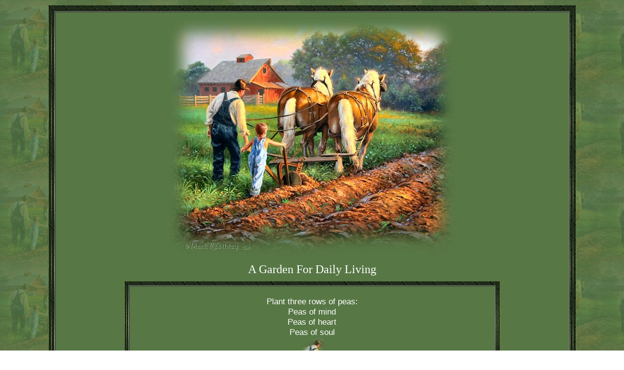

--- FILE ---
content_type: text/html
request_url: http://www.desktopangel.com/inspiration/a_garden_for_daily_living.htm
body_size: 2252
content:
<html xmlns="http://www.w3.org/1999/xhtml">
<head>
<meta http-equiv="Content-Language" content="en-us">
<meta http-equiv="Content-Type" content="text/html; charset=utf-8">
<title>Desktop Angel - Inspiration - A Garden For Daily Living</title>
<style type="text/css">
 body {background-image:url('images/a_garden_for_daily_living_bkgd1.jpg'); background-attachment:fixed; background-color:#FFFFFF; color:#FFFFFF; margin:0px;}
 html {height:100%;}
 td {font-family:Arial, Helvetica, sans-serif; font-size:13pt; font-weight:normal; margin:0px;}
 h1 {font-family:"Times New Roman", Times, serif; font-size:18pt; font-weight:normal; margin:0px;}
 h2 {font-family:"Times New Roman", Times, serif; font-size:11pt; font-weight:normal; margin:0px;}
 h5 {font-family:Comic Sans MS; font-size:14pt; font-weight:normal; margin:0px;}
 h6 {font-family:"Times New Roman", Times, serif; font-size:14pt; font-weight:normal; margin:5px;}
 .bkgd1 {background-image:url('images/a_garden_for_daily_living_bkgd1.jpg');}
 .bkgd2 {background-image:url('images/a_garden_for_daily_living_bkgd2.jpg');}
 .bkgd3 {background-image:url('images/a_garden_for_daily_living_bkgd3.jpg');}
 .bkgd4 {background-image:url('images/a_garden_for_daily_living_bkgd4.jpg');}
 .bkgd5 {background-image:url('images/a_garden_for_daily_living_bkgd5.jpg');}
 a, a:active, a:visited {color:#262b15; text-decoration:none;}
 a:hover {color:#FFFFFF; text-decoration:none;}
</style>
<script type="text/javascript">
/***********************************************
* Disable select-text script- © Dynamic Drive (www.dynamicdrive.com)
* This notice MUST stay intact for legal use
* Visit http://www.dynamicdrive.com/ for full source code
***********************************************/
//form tags to omit in NS6+:
var omitformtags=["input", "textarea", "select"]
omitformtags=omitformtags.join("|")
function disableselect(e){
if (omitformtags.indexOf(e.target.tagName.toLowerCase())==-1)
return false
}
function reEnable(){
return true
}
if (typeof document.onselectstart!="undefined")
document.onselectstart=new Function ("return false")
else{
document.onmousedown=disableselect
document.onmouseup=reEnable
}
</script>
</head>
<body>
<table style="width:100%; height:100px" cellspacing="0" cellpadding="10"><tr><td>
<table class="bkgd4" cellspacing=0 cellpadding=1 width="86%" align="center"><tr><td>
<table class="bkgd3" cellspacing=0 cellpadding=5 width="100%"><tr><td>
<table class="bkgd2" cellspacing=0 cellpadding=1 width="100%"><tr><td>
<table class="bkgd3" cellspacing=0 cellpadding=5 width="100%"><tr><td>
<table class="bkgd2" cellspacing=0 cellpadding=1 width="100%"><tr><td>
<table class="bkgd5" cellspacing=0 cellpadding=5 borderColorDark=#627038 borderColorLight=#627038 border=1 width="100%">
 <tr>
  <td align="center">
   <img src="images/a_garden_for_daily_living_top.jpg" width=610 height=510 alt="">
   <h1 style=" margin-top:0px; margin-bottom:10px">A Garden For Daily Living</h1>
   <table class="bkgd4" cellspacing=0 cellpadding=1 width="74%"><tr><td>
   <table class="bkgd3" cellspacing=0 cellpadding=3 width="100%"><tr><td>
   <table class="bkgd2" cellspacing=0 cellpadding=1 width="100%"><tr><td>
   <table class="bkgd3" cellspacing=0 cellpadding=3 width="100%"><tr><td>
   <table class="bkgd2" cellspacing=0 cellpadding=1 width="100%"><tr><td>
   <table class="bkgd5" cellspacing=0 cellpadding=0 borderColorDark=#627038 borderColorLight=#627038 border=1 width="100%">
    <tr>
     <td align="center"><br>
      Plant three rows of peas:<br>Peas of mind<br>Peas of heart<br>Peas of soul<br>
      <img src="images/a_garden_for_daily_living_button3.jpg" width=60 height=109 alt=""><br>
      Plant four rows of squash:<br>Squash gossip<br>Squash indifference<br>Squash grumbling<br>Squash selfishness<br>
      <img src="images/a_garden_for_daily_living_button2.jpg" width=72 height=99 alt=""><br>
      Plant four rows of lettuce:<br>Lettuce be faithful<br>Lettuce be kind<br>Lettuce be happy<br>Lettuce really love one another<br>
      <img src="images/a_garden_for_daily_living_button4.jpg" width=160 height=100 alt=""><br>
      No garden should be without turnips:<br>Turnip for service when needed<br>Turnip to help one another<br>Turnip the music and dance<br>
      <img src="images/a_garden_for_daily_living_button3.jpg" width=60 height=109 alt=""><br>
      Water freely with patience and<br>cultivate with love.<br>
      <img src="images/a_garden_for_daily_living_button2.jpg" width=72 height=99 alt=""><br>There is much fruit in your garden<br>because you reap what you sow.<br>
      <img src="images/a_garden_for_daily_living_button4.jpg" width=160 height=100 alt=""><br>
      To conclude our garden we must have thyme:<br>Thyme for fun<br>Thyme for rest<br>Thyme for ourselves<br><br>
      Pretty nice garden, don't you think?<br><br></td>
    </tr>
   </table></td></tr></table></td></tr></table></td></tr></table></td></tr></table></td></tr></table><br>
   <img src="images/a_garden_for_daily_living_bar.jpg" width=350 height=115 alt=""><br><br>
   <table cellspacing="0" cellpadding="0">
     <tr>
      <td style="width:50px" align="right"><h5><a href="a_friend.htm">Back</a></h5></td>
      <td style="width:10px"></td>
      <td style="width:142px" align="center"><h5><a href="../inspiration.htm">Inspiration Page</a></h5></td>
      <td style="width:10px"></td>
      <td style="width:50px" align="left"><h5><a href="a_land_forgot.htm">Next</a></h5></td>
    </tr>
   </table><br>
   <a href="http://silverandgoldandthee.net" target="_blank"><img src="images/a_garden_for_daily_living_logo2.jpg" width=106 height=57 border="0" alt=""></a></td>
 </tr>
</table></td></tr></table></td></tr></table></td></tr></table></td></tr></table></td></tr></table></td></tr></table>
<audio autoplay="autoplay" loop="loop"><source src="music/let_us_fix.ogg" type="audio/ogg"
 autoplay="autoplay"><source src="music/let_us_fix.mp3" type="audio/mp3">Your browser does not support the audio tag!</audio>
<script type="text/javascript">
<!--
var message="";
///////////////////////////////////
function clickIE() {if (document.all) {(message);return false;}}
function clickNS(e) {if 
(document.layers||(document.getElementById&&!document.all)) {
if (e.which==2||e.which==3) {(message);return false;}}}
if (document.layers) 
{document.captureEvents(Event.MOUSEDOWN);document.onmousedown=clickNS;}
else{document.onmouseup=clickNS;document.oncontextmenu=clickIE;}
document.oncontextmenu=new Function("return false")
// --> 
</script>
<!-- WiredMinds eMetrics tracking with Enterprise Edition V5.4 START -->
<script type='text/javascript' src='https://count.carrierzone.com/app/count_server/count.js'></script>
<script type='text/javascript'><!--
wm_custnum='8cb677a5b64af473';
wm_page_name='a_garden_for_daily_living.htm';
wm_group_name='/services/webpages/d/e/desktopangel.com/public/inspiration';
wm_campaign_key='campaign_id';
wm_track_alt='';
wiredminds.count();
// -->
</script>
<!-- WiredMinds eMetrics tracking with Enterprise Edition V5.4 END -->
</body></html>
